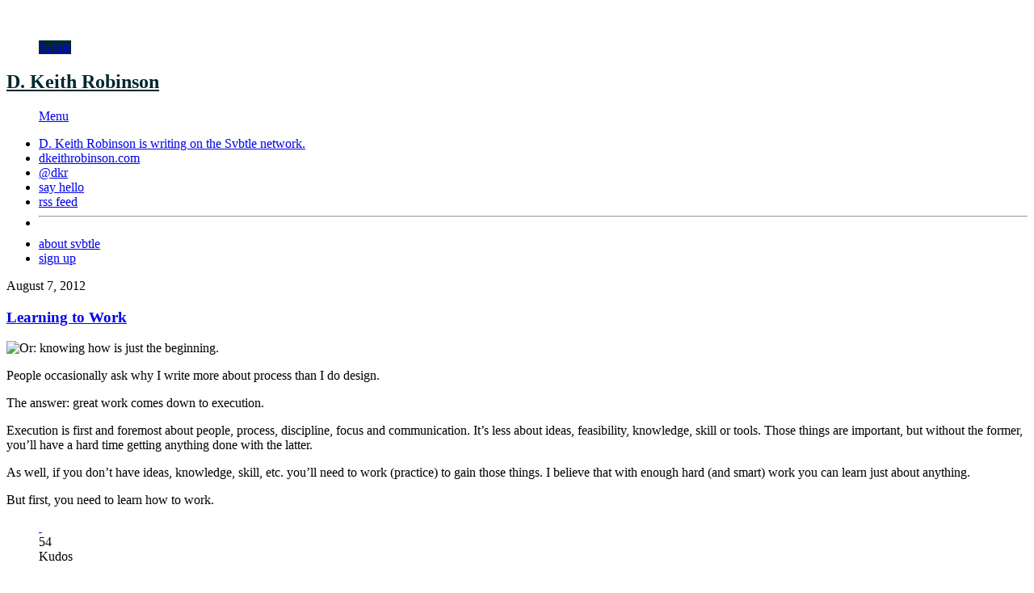

--- FILE ---
content_type: text/html; charset=utf-8
request_url: http://howtomakelightning.com/learning-to-work
body_size: 3693
content:
<!doctype html>
<html lang="en">
<head>
  <meta charset="utf-8">
  <title>Learning to Work</title>
  <script>(function(d) {var config = {kitId: 'usy2fnf',scriptTimeout: 1000,async: true},h=d.documentElement,t=setTimeout(function(){h.className=h.className.replace(/\bwf-loading\b/g,"")+" wf-inactive";},config.scriptTimeout),tk=d.createElement("script"),f=false,s=d.getElementsByTagName("script")[0],a;h.className+=" wf-loading";tk.src='https://use.typekit.net/'+config.kitId+'.js';tk.async=true;tk.onload=tk.onreadystatechange=function(){a=this.readyState;if(f||a&&a!="complete"&&a!="loaded")return;f=true;clearTimeout(t);try{Typekit.load(config)}catch(e){}};s.parentNode.insertBefore(tk,s)})(document);</script>
  <meta name="viewport" content="width=device-width, initial-scale=1">
  <link rel="shortcut icon" href="https://lightning.svbtle.com/cargo/favicon-3686f5990e669ad2a1684f0ac250c4d9ddc03e2ef6f3c980f17b7aae786833ef.ico">
  <link rel="icon" sizes="196x196" href="https://lightning.svbtle.com/cargo/apple-touch-icon-8ed2bd858a30400ead0535543ffb8ad2ab3e036a2f0adb797dc641458d00a41a.png">
  <link rel="mask-icon" href="https://lightning.svbtle.com/cargo/default-b7e7b5361ab4c50a9ceb6dc296e0f157e2ec9c2f2c6f30832d991dc361d69512.svg" color="black">
  <meta name="generator" content="Svbtle.com" />
  <meta name="description" content="People occasionally ask why I write more about process than I do design. The answer: great work comes down to execution. Execution is first and foremost about people, process, discipline, focus and communication. It’s less about ideas,... | D. Keith Robinson | Design, product, UX and such for Atlassian. Damned if you do. Bored if you don’t."/>
  <link rel="canonical" href="http://howtomakelightning.com/learning-to-work" />
  <meta property="og:url" content="http://howtomakelightning.com/learning-to-work" />
  <meta property="twitter:site" content="@svbtle" />
  <meta property="twitter:title" content="Learning to Work" />
  <meta property="twitter:description" content="People occasionally ask why I write more about process than I do design. The answer: great work comes down to execution. Execution is first and foremost about people, process, discipline, focus and communication. It’s less about ideas,..." />
  <meta property="twitter:creator" content="@dkr" />
  <meta name="twitter:card" content="summary" />
  <meta name="twitter:image" content="https://svbtleusercontent.com/e7EbUQeQy4K5bsvHEV8bPL02400xsuap_large.png" />
  <meta property="twitter:domain" content="http://howtomakelightning.com" />
  <meta property="og:title" content="Learning to Work &bull; D. Keith Robinson" />
  <meta property="og:type" content="article" />
  <meta property="og:description" content="People occasionally ask why I write more about process than I do design. The answer: great work comes down to execution. Execution is first and foremost about people, process, discipline, focus and communication. It’s less about ideas,... | D. Keith Robinson | Design, product, UX and such for Atlassian. Damned if you do. Bored if you don’t." />
  <meta property="og:image" content="https://svbtleusercontent.com/e7EbUQeQy4K5bsvHEV8bPL02400xsuap_large.png" />
  <meta property="og:site_name" content="D. Keith Robinson on Svbtle" />
  <meta property="fb:app_id" content="346346195413177" />
  <link rel="alternate" type="application/rss+xml" href="http://howtomakelightning.com/feed" />
  <link rel="stylesheet" href="https://lightning.svbtle.com/cargo/legacy/build.blog-120c367e4cc2cdf2d031c71f795ecea0ef4033f8b24d12d8e147c86e08e2ed2a.css" media="all" data-turbolinks-track="reload" />
  <script src="https://lightning.svbtle.com/cargo/build.blog-b198d2a5100fafb3283da7f26c83fd6304e8643e39535b2c46d930a9690fad48.js" data-turbolinks-track="reload"></script>
  <script async src="https://www.googletagmanager.com/gtag/js?id=G-VGMRYDBB5R"></script>
<script>
  window.dataLayer = window.dataLayer || [];
  function gtag(){dataLayer.push(arguments);}
  gtag('js', new Date());
  gtag('set', 'linker', {
    'accept_incoming': true
  });
  gtag('config', 'G-VGMRYDBB5R');
  gtag('config', 'UA-33356706-1');
</script></head>
<body class="overlord blog">
<style scoped>
figure.avatar a,
figure#user_logo a,
figure#user_foot a,
nav#overlord.user_top figure#logo_top a,
figure.kudo.complete div.filling {
  background-image: url('https://svbtleusercontent.com/e7EbUQeQy4K5bsvHEV8bPL02400xsuap_medium.png')
}

figure.kudo.activated div.filling,
figure.kudo.complete div.filling {
  background-color: #00272F;
}

figure.kudo.activated a,
figure.kudo.complete a {
  border-color: #00272F;
}

blockquote,
a blockquote,
div#readnext:hover span.flank_title,
div#foot_more:hover a,
div#foot_userbar a#bottom_tagline span:hover,
article.linked h1.article_title a:hover,
a.continue_button:hover,
article p a:hover,
ul#lightning_drop,
figure#user_foot,
ul#user_links li a:hover,
ul#foot_links li a:hover,
a.buttonize:hover,
button.buttonize:hover,
a.buttonize.outline:hover,
button.buttonize.outline:hover,
nav.pagination span.next a:hover,
nav.pagination span.prev a:hover,
section#readnext:hover p span,
nav#overlord.user_top figure#logo_top {
  border-color: #00272F;
}
/*figure#user_logo,*/

figure.avatar,
nav#overlord.user_top figure#logo_top a,
ul#user_links li a:hover,
ul#foot_links li a:hover,
a.buttonize:hover,
button.buttonize:hover,
a.buttonize.outline:hover,
button.buttonize.outline:hover,
nav.pagination span.next a:hover,
nav.pagination span.prev a:hover,
figure#user_logo a,
figure#user_foot a  {
	background-color: #00272F;
}

h6.separator_title.read_first,
header#user_top h2 a,
footer#blog_foot h5 a,
article.post h1 a:hover,
div.preview strong,
nav#overlord h2#nav_title.user_top a,
section#readnext:hover h3,
section#readnext:hover p span {
  color: #00272F;
}

@keyframes titlePulse
  {
  0% {
    color: #000000;
  }
  50% {
    color: #00272F;
  }
  100% {
    color: #000000;
  }
}

@-moz-keyframes titlePulse
  {
  0% {
    color: #000000;
  }
  50% {
    color: #00272F;
  }
  100% {
    color: #000000;
  }
}

@-webkit-keyframes titlePulse
  {
  0% {
    color: #000000;
  }
  50% {
    color: #00272F;
  }
  100% {
    color: #000000;
  }
}


</style>

<figure id="loading">&nbsp;</figure>
<nav id="overlord" class="user_top">
  <div id="lockup" class="">
    <figure id="logo_top" class=" user_top">
      <a href="/">Svbtle</a>
    </figure>
    <h2 id="nav_title" class="user_top"><a href="http://howtomakelightning.com">D. Keith Robinson</a></h2>
  </div>
  <figure id="hamburger">
    <a href="#menu" id="hamburger_button">Menu</a>
  </figure>
  <ul id="dropdown" class="onblog">
    <li class="dropdown_message">
     <a href="https://svbtle.com">D. Keith Robinson is writing on the <span class="logoize">Svbtle</span> network.</a>
    </li>
    <li><a href="https://dkeithrobinson.com"  target="_blank">dkeithrobinson.com</a></li>
    <li><a href="https://x.com/dkr" class="xdotcom" target="_blank">@dkr</a></li>
    <li><a href="mailto:keith@dkeithrobinson.com?subject=hi%20from%20svbtle">say&nbsp;hello</a></li>
    <li><a href="/feed">rss feed</a></li>
    <li style="margin: 0; padding: 0;"><hr class="overlord_nav" /></li>
    <li><a href="https://svbtle.com/about">about svbtle</a></li>
    <li><a href="https://svbtle.com/signup">sign up</a></li>
  </ul>
</nav>
<div id="whiteout"></div>

<section id="container" class="blog user_post">
  <article id="giJzKFRcU38KE8ktFuksLK" class="post  historical">
	<time datetime="2012-08-07" class="article_time">August  7, 2012</time>
  <h1 class="article_title">
    <a href="http://howtomakelightning.com/learning-to-work">Learning to Work</a>
  </h1>
	<p><img src="http://dkeithrobinson.com/depot/html-images/learn-work.png" alt="Or: knowing how is just the beginning." title="Or: knowing how is just the beginning."></p>

<p>People occasionally ask why I write more about process than I do design.</p>

<p>The answer: great work comes down to execution.  </p>

<p>Execution is first and foremost about people, process, discipline, focus and communication. It’s less about ideas, feasibility, knowledge, skill or tools. Those things are important, but without the former, you’ll have a hard time getting anything done with the latter. </p>

<p>As well, if you don’t have ideas, knowledge, skill, etc. you’ll need to work (practice) to gain those things. I believe that with enough hard (and smart) work you can learn just about anything. </p>

<p>But first, you need to learn how to work.</p>

  <figure class="postend kudo able clearfix" id="kudo_giJzKFRcU38KE8ktFuksLK">
    <a href="#kudo">
      <div class="filling">&nbsp;</div>
    </a>
    <div class="num">54</div>
    <div class="txt">Kudos</div>
  </figure>
  <figure class="side kudo able clearfix" id="kudo_side_giJzKFRcU38KE8ktFuksLK">
    <a href="#kudo">
      <div class="filling">&nbsp;</div>
    </a>
    <div class="num">54</div>
    <div class="txt">Kudos</div>
  </figure>
</article>

</section>
<section id="readnext">
  <a href="http://howtomakelightning.com/review-lean-ux-workshop-from-luxr">
    <h4 class="readnext_header">Now read this</h4>
    <h3 class="readnext_title">Review: Lean UX Workshop from LUXr</h3>
    <p class="readnext_content">Yesterday a few of us from the Desk.com product team attended a Lean UX workshop, hosted by Kate Rutter, over at LUXr. My overall impression? The workshop was really good. Kate was an engaging speaker and the material was well thought... <span class="continue_btn">Continue&nbsp;&rarr;</span></p>
  </a>
</section>
<footer id="blog_foot" class="cf">
  <ul id="foot_links">
    <li><a href="https://x.com/dkr">@dkr</a></li>
    <li><a href="mailto:keith@dkeithrobinson.com?subject=Svbtle">say hello</a></li>
    <li><a href="https://dkeithrobinson.com" >dkeithrobinson.com</a></li>
  </ul>
  <figure id="user_foot"><a href="/">Svbtle</a></figure>
  <h5><a href="http://howtomakelightning.com">D. Keith Robinson</a></h5>
</footer>
<footer id="foot">
  <figure id="logo_foot"><a href="https://svbtle.com">Svbtle</a></figure>
  <a href="https://svbtle.com/terms" style="color: #ccc; margin-left: 25px;">Terms</a> <span style="color: #ccc;">•</span> <a href="https://svbtle.com/privacy" style="color: #ccc;">Privacy</a>
  <span style="color: #ccc;">•</span> <a href="https://svbtle.com/promise" style="color: #ccc; margin-right: 15px;">Promise</a>
  <br/><br/>
</footer>

<div id="lights">&nbsp;</div>
<div id="app-data" data-name="svbtle" data-version="8.5-legible" data-magicNum="2572031820.15"></div><div id="px-data" data-ax="posts" data-sx="show"></div><div id="user-data" data-here="false" data-state="logged-out"></div><div id="blog-data" data-title="D. Keith Robinson" data-blogname="dkr" data-extid="vJvSggcLpUaXxYGBntn6R6" data-color="00272F" data-color-rgb="0,39,47" data-color-rgba="(0,39,47,0.5)" data-blog-tracker="UA-33356706-1"></div></body>
</html>
